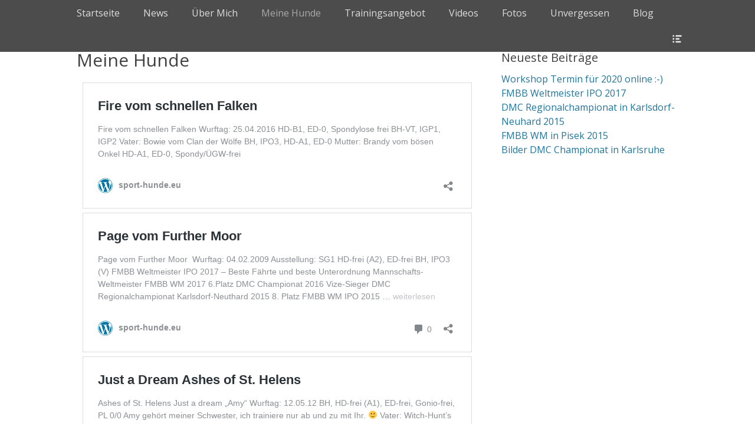

--- FILE ---
content_type: text/css
request_url: http://www.sport-hunde.eu/wp-content/uploads/fonts/83786f8b47d828704e8d57d37d56d352/font.css?v=1666859884
body_size: 18286
content:
/*
 * Font file created by Local Google Fonts 0.19
 * Created: Thu, 27 Oct 2022 08:38:03 +0000
 * Handle: fullframe-web-font
 * Original URL: //fonts.googleapis.com/css?family=Open+Sans:300,300italic,regular,italic,600,600italic&amp;subset=latin
*/

/* cyrillic-ext */
@font-face {
  font-family: 'Open Sans';
  font-style: italic;
  font-weight: 300;
  font-stretch: 100%;
  src: url(http://www.sport-hunde.eu/wp-content/uploads/fonts/83786f8b47d828704e8d57d37d56d352/open-sans-cyrillic-ext-v34-italic-300.woff2?c=1666859883) format('woff2');
  unicode-range: U+0460-052F, U+1C80-1C88, U+20B4, U+2DE0-2DFF, U+A640-A69F, U+FE2E-FE2F;
}
/* cyrillic */
@font-face {
  font-family: 'Open Sans';
  font-style: italic;
  font-weight: 300;
  font-stretch: 100%;
  src: url(http://www.sport-hunde.eu/wp-content/uploads/fonts/83786f8b47d828704e8d57d37d56d352/open-sans-cyrillic-v34-italic-300.woff2?c=1666859883) format('woff2');
  unicode-range: U+0301, U+0400-045F, U+0490-0491, U+04B0-04B1, U+2116;
}
/* greek-ext */
@font-face {
  font-family: 'Open Sans';
  font-style: italic;
  font-weight: 300;
  font-stretch: 100%;
  src: url(http://www.sport-hunde.eu/wp-content/uploads/fonts/83786f8b47d828704e8d57d37d56d352/open-sans-greek-ext-v34-italic-300.woff2?c=1666859883) format('woff2');
  unicode-range: U+1F00-1FFF;
}
/* greek */
@font-face {
  font-family: 'Open Sans';
  font-style: italic;
  font-weight: 300;
  font-stretch: 100%;
  src: url(http://www.sport-hunde.eu/wp-content/uploads/fonts/83786f8b47d828704e8d57d37d56d352/open-sans-greek-v34-italic-300.woff2?c=1666859883) format('woff2');
  unicode-range: U+0370-03FF;
}
/* hebrew */
@font-face {
  font-family: 'Open Sans';
  font-style: italic;
  font-weight: 300;
  font-stretch: 100%;
  src: url(http://www.sport-hunde.eu/wp-content/uploads/fonts/83786f8b47d828704e8d57d37d56d352/open-sans-hebrew-v34-italic-300.woff2?c=1666859883) format('woff2');
  unicode-range: U+0590-05FF, U+200C-2010, U+20AA, U+25CC, U+FB1D-FB4F;
}
/* vietnamese */
@font-face {
  font-family: 'Open Sans';
  font-style: italic;
  font-weight: 300;
  font-stretch: 100%;
  src: url(http://www.sport-hunde.eu/wp-content/uploads/fonts/83786f8b47d828704e8d57d37d56d352/open-sans-vietnamese-v34-italic-300.woff2?c=1666859883) format('woff2');
  unicode-range: U+0102-0103, U+0110-0111, U+0128-0129, U+0168-0169, U+01A0-01A1, U+01AF-01B0, U+1EA0-1EF9, U+20AB;
}
/* latin-ext */
@font-face {
  font-family: 'Open Sans';
  font-style: italic;
  font-weight: 300;
  font-stretch: 100%;
  src: url(http://www.sport-hunde.eu/wp-content/uploads/fonts/83786f8b47d828704e8d57d37d56d352/open-sans-latin-ext-v34-italic-300.woff2?c=1666859883) format('woff2');
  unicode-range: U+0100-024F, U+0259, U+1E00-1EFF, U+2020, U+20A0-20AB, U+20AD-20CF, U+2113, U+2C60-2C7F, U+A720-A7FF;
}
/* latin */
@font-face {
  font-family: 'Open Sans';
  font-style: italic;
  font-weight: 300;
  font-stretch: 100%;
  src: url(http://www.sport-hunde.eu/wp-content/uploads/fonts/83786f8b47d828704e8d57d37d56d352/open-sans-latin-v34-italic-300.woff2?c=1666859883) format('woff2');
  unicode-range: U+0000-00FF, U+0131, U+0152-0153, U+02BB-02BC, U+02C6, U+02DA, U+02DC, U+2000-206F, U+2074, U+20AC, U+2122, U+2191, U+2193, U+2212, U+2215, U+FEFF, U+FFFD;
}
/* cyrillic-ext */
@font-face {
  font-family: 'Open Sans';
  font-style: italic;
  font-weight: 400;
  font-stretch: 100%;
  src: url(http://www.sport-hunde.eu/wp-content/uploads/fonts/83786f8b47d828704e8d57d37d56d352/open-sans-cyrillic-ext-v34-italic-300.woff2?c=1666859883) format('woff2');
  unicode-range: U+0460-052F, U+1C80-1C88, U+20B4, U+2DE0-2DFF, U+A640-A69F, U+FE2E-FE2F;
}
/* cyrillic */
@font-face {
  font-family: 'Open Sans';
  font-style: italic;
  font-weight: 400;
  font-stretch: 100%;
  src: url(http://www.sport-hunde.eu/wp-content/uploads/fonts/83786f8b47d828704e8d57d37d56d352/open-sans-cyrillic-v34-italic-300.woff2?c=1666859883) format('woff2');
  unicode-range: U+0301, U+0400-045F, U+0490-0491, U+04B0-04B1, U+2116;
}
/* greek-ext */
@font-face {
  font-family: 'Open Sans';
  font-style: italic;
  font-weight: 400;
  font-stretch: 100%;
  src: url(http://www.sport-hunde.eu/wp-content/uploads/fonts/83786f8b47d828704e8d57d37d56d352/open-sans-greek-ext-v34-italic-300.woff2?c=1666859883) format('woff2');
  unicode-range: U+1F00-1FFF;
}
/* greek */
@font-face {
  font-family: 'Open Sans';
  font-style: italic;
  font-weight: 400;
  font-stretch: 100%;
  src: url(http://www.sport-hunde.eu/wp-content/uploads/fonts/83786f8b47d828704e8d57d37d56d352/open-sans-greek-v34-italic-300.woff2?c=1666859883) format('woff2');
  unicode-range: U+0370-03FF;
}
/* hebrew */
@font-face {
  font-family: 'Open Sans';
  font-style: italic;
  font-weight: 400;
  font-stretch: 100%;
  src: url(http://www.sport-hunde.eu/wp-content/uploads/fonts/83786f8b47d828704e8d57d37d56d352/open-sans-hebrew-v34-italic-300.woff2?c=1666859883) format('woff2');
  unicode-range: U+0590-05FF, U+200C-2010, U+20AA, U+25CC, U+FB1D-FB4F;
}
/* vietnamese */
@font-face {
  font-family: 'Open Sans';
  font-style: italic;
  font-weight: 400;
  font-stretch: 100%;
  src: url(http://www.sport-hunde.eu/wp-content/uploads/fonts/83786f8b47d828704e8d57d37d56d352/open-sans-vietnamese-v34-italic-300.woff2?c=1666859883) format('woff2');
  unicode-range: U+0102-0103, U+0110-0111, U+0128-0129, U+0168-0169, U+01A0-01A1, U+01AF-01B0, U+1EA0-1EF9, U+20AB;
}
/* latin-ext */
@font-face {
  font-family: 'Open Sans';
  font-style: italic;
  font-weight: 400;
  font-stretch: 100%;
  src: url(http://www.sport-hunde.eu/wp-content/uploads/fonts/83786f8b47d828704e8d57d37d56d352/open-sans-latin-ext-v34-italic-300.woff2?c=1666859883) format('woff2');
  unicode-range: U+0100-024F, U+0259, U+1E00-1EFF, U+2020, U+20A0-20AB, U+20AD-20CF, U+2113, U+2C60-2C7F, U+A720-A7FF;
}
/* latin */
@font-face {
  font-family: 'Open Sans';
  font-style: italic;
  font-weight: 400;
  font-stretch: 100%;
  src: url(http://www.sport-hunde.eu/wp-content/uploads/fonts/83786f8b47d828704e8d57d37d56d352/open-sans-latin-v34-italic-300.woff2?c=1666859883) format('woff2');
  unicode-range: U+0000-00FF, U+0131, U+0152-0153, U+02BB-02BC, U+02C6, U+02DA, U+02DC, U+2000-206F, U+2074, U+20AC, U+2122, U+2191, U+2193, U+2212, U+2215, U+FEFF, U+FFFD;
}
/* cyrillic-ext */
@font-face {
  font-family: 'Open Sans';
  font-style: italic;
  font-weight: 600;
  font-stretch: 100%;
  src: url(http://www.sport-hunde.eu/wp-content/uploads/fonts/83786f8b47d828704e8d57d37d56d352/open-sans-cyrillic-ext-v34-italic-300.woff2?c=1666859883) format('woff2');
  unicode-range: U+0460-052F, U+1C80-1C88, U+20B4, U+2DE0-2DFF, U+A640-A69F, U+FE2E-FE2F;
}
/* cyrillic */
@font-face {
  font-family: 'Open Sans';
  font-style: italic;
  font-weight: 600;
  font-stretch: 100%;
  src: url(http://www.sport-hunde.eu/wp-content/uploads/fonts/83786f8b47d828704e8d57d37d56d352/open-sans-cyrillic-v34-italic-300.woff2?c=1666859883) format('woff2');
  unicode-range: U+0301, U+0400-045F, U+0490-0491, U+04B0-04B1, U+2116;
}
/* greek-ext */
@font-face {
  font-family: 'Open Sans';
  font-style: italic;
  font-weight: 600;
  font-stretch: 100%;
  src: url(http://www.sport-hunde.eu/wp-content/uploads/fonts/83786f8b47d828704e8d57d37d56d352/open-sans-greek-ext-v34-italic-300.woff2?c=1666859883) format('woff2');
  unicode-range: U+1F00-1FFF;
}
/* greek */
@font-face {
  font-family: 'Open Sans';
  font-style: italic;
  font-weight: 600;
  font-stretch: 100%;
  src: url(http://www.sport-hunde.eu/wp-content/uploads/fonts/83786f8b47d828704e8d57d37d56d352/open-sans-greek-v34-italic-300.woff2?c=1666859883) format('woff2');
  unicode-range: U+0370-03FF;
}
/* hebrew */
@font-face {
  font-family: 'Open Sans';
  font-style: italic;
  font-weight: 600;
  font-stretch: 100%;
  src: url(http://www.sport-hunde.eu/wp-content/uploads/fonts/83786f8b47d828704e8d57d37d56d352/open-sans-hebrew-v34-italic-300.woff2?c=1666859883) format('woff2');
  unicode-range: U+0590-05FF, U+200C-2010, U+20AA, U+25CC, U+FB1D-FB4F;
}
/* vietnamese */
@font-face {
  font-family: 'Open Sans';
  font-style: italic;
  font-weight: 600;
  font-stretch: 100%;
  src: url(http://www.sport-hunde.eu/wp-content/uploads/fonts/83786f8b47d828704e8d57d37d56d352/open-sans-vietnamese-v34-italic-300.woff2?c=1666859883) format('woff2');
  unicode-range: U+0102-0103, U+0110-0111, U+0128-0129, U+0168-0169, U+01A0-01A1, U+01AF-01B0, U+1EA0-1EF9, U+20AB;
}
/* latin-ext */
@font-face {
  font-family: 'Open Sans';
  font-style: italic;
  font-weight: 600;
  font-stretch: 100%;
  src: url(http://www.sport-hunde.eu/wp-content/uploads/fonts/83786f8b47d828704e8d57d37d56d352/open-sans-latin-ext-v34-italic-300.woff2?c=1666859883) format('woff2');
  unicode-range: U+0100-024F, U+0259, U+1E00-1EFF, U+2020, U+20A0-20AB, U+20AD-20CF, U+2113, U+2C60-2C7F, U+A720-A7FF;
}
/* latin */
@font-face {
  font-family: 'Open Sans';
  font-style: italic;
  font-weight: 600;
  font-stretch: 100%;
  src: url(http://www.sport-hunde.eu/wp-content/uploads/fonts/83786f8b47d828704e8d57d37d56d352/open-sans-latin-v34-italic-300.woff2?c=1666859883) format('woff2');
  unicode-range: U+0000-00FF, U+0131, U+0152-0153, U+02BB-02BC, U+02C6, U+02DA, U+02DC, U+2000-206F, U+2074, U+20AC, U+2122, U+2191, U+2193, U+2212, U+2215, U+FEFF, U+FFFD;
}
/* cyrillic-ext */
@font-face {
  font-family: 'Open Sans';
  font-style: normal;
  font-weight: 300;
  font-stretch: 100%;
  src: url(http://www.sport-hunde.eu/wp-content/uploads/fonts/83786f8b47d828704e8d57d37d56d352/open-sans-cyrillic-ext-v34-normal-300.woff2?c=1666859883) format('woff2');
  unicode-range: U+0460-052F, U+1C80-1C88, U+20B4, U+2DE0-2DFF, U+A640-A69F, U+FE2E-FE2F;
}
/* cyrillic */
@font-face {
  font-family: 'Open Sans';
  font-style: normal;
  font-weight: 300;
  font-stretch: 100%;
  src: url(http://www.sport-hunde.eu/wp-content/uploads/fonts/83786f8b47d828704e8d57d37d56d352/open-sans-cyrillic-v34-normal-300.woff2?c=1666859883) format('woff2');
  unicode-range: U+0301, U+0400-045F, U+0490-0491, U+04B0-04B1, U+2116;
}
/* greek-ext */
@font-face {
  font-family: 'Open Sans';
  font-style: normal;
  font-weight: 300;
  font-stretch: 100%;
  src: url(http://www.sport-hunde.eu/wp-content/uploads/fonts/83786f8b47d828704e8d57d37d56d352/open-sans-greek-ext-v34-normal-300.woff2?c=1666859883) format('woff2');
  unicode-range: U+1F00-1FFF;
}
/* greek */
@font-face {
  font-family: 'Open Sans';
  font-style: normal;
  font-weight: 300;
  font-stretch: 100%;
  src: url(http://www.sport-hunde.eu/wp-content/uploads/fonts/83786f8b47d828704e8d57d37d56d352/open-sans-greek-v34-normal-300.woff2?c=1666859883) format('woff2');
  unicode-range: U+0370-03FF;
}
/* hebrew */
@font-face {
  font-family: 'Open Sans';
  font-style: normal;
  font-weight: 300;
  font-stretch: 100%;
  src: url(http://www.sport-hunde.eu/wp-content/uploads/fonts/83786f8b47d828704e8d57d37d56d352/open-sans-hebrew-v34-normal-300.woff2?c=1666859883) format('woff2');
  unicode-range: U+0590-05FF, U+200C-2010, U+20AA, U+25CC, U+FB1D-FB4F;
}
/* vietnamese */
@font-face {
  font-family: 'Open Sans';
  font-style: normal;
  font-weight: 300;
  font-stretch: 100%;
  src: url(http://www.sport-hunde.eu/wp-content/uploads/fonts/83786f8b47d828704e8d57d37d56d352/open-sans-vietnamese-v34-normal-300.woff2?c=1666859883) format('woff2');
  unicode-range: U+0102-0103, U+0110-0111, U+0128-0129, U+0168-0169, U+01A0-01A1, U+01AF-01B0, U+1EA0-1EF9, U+20AB;
}
/* latin-ext */
@font-face {
  font-family: 'Open Sans';
  font-style: normal;
  font-weight: 300;
  font-stretch: 100%;
  src: url(http://www.sport-hunde.eu/wp-content/uploads/fonts/83786f8b47d828704e8d57d37d56d352/open-sans-latin-ext-v34-normal-300.woff2?c=1666859883) format('woff2');
  unicode-range: U+0100-024F, U+0259, U+1E00-1EFF, U+2020, U+20A0-20AB, U+20AD-20CF, U+2113, U+2C60-2C7F, U+A720-A7FF;
}
/* latin */
@font-face {
  font-family: 'Open Sans';
  font-style: normal;
  font-weight: 300;
  font-stretch: 100%;
  src: url(http://www.sport-hunde.eu/wp-content/uploads/fonts/83786f8b47d828704e8d57d37d56d352/open-sans-latin-v34-normal-300.woff2?c=1666859883) format('woff2');
  unicode-range: U+0000-00FF, U+0131, U+0152-0153, U+02BB-02BC, U+02C6, U+02DA, U+02DC, U+2000-206F, U+2074, U+20AC, U+2122, U+2191, U+2193, U+2212, U+2215, U+FEFF, U+FFFD;
}
/* cyrillic-ext */
@font-face {
  font-family: 'Open Sans';
  font-style: normal;
  font-weight: 400;
  font-stretch: 100%;
  src: url(http://www.sport-hunde.eu/wp-content/uploads/fonts/83786f8b47d828704e8d57d37d56d352/open-sans-cyrillic-ext-v34-normal-300.woff2?c=1666859883) format('woff2');
  unicode-range: U+0460-052F, U+1C80-1C88, U+20B4, U+2DE0-2DFF, U+A640-A69F, U+FE2E-FE2F;
}
/* cyrillic */
@font-face {
  font-family: 'Open Sans';
  font-style: normal;
  font-weight: 400;
  font-stretch: 100%;
  src: url(http://www.sport-hunde.eu/wp-content/uploads/fonts/83786f8b47d828704e8d57d37d56d352/open-sans-cyrillic-v34-normal-300.woff2?c=1666859883) format('woff2');
  unicode-range: U+0301, U+0400-045F, U+0490-0491, U+04B0-04B1, U+2116;
}
/* greek-ext */
@font-face {
  font-family: 'Open Sans';
  font-style: normal;
  font-weight: 400;
  font-stretch: 100%;
  src: url(http://www.sport-hunde.eu/wp-content/uploads/fonts/83786f8b47d828704e8d57d37d56d352/open-sans-greek-ext-v34-normal-300.woff2?c=1666859883) format('woff2');
  unicode-range: U+1F00-1FFF;
}
/* greek */
@font-face {
  font-family: 'Open Sans';
  font-style: normal;
  font-weight: 400;
  font-stretch: 100%;
  src: url(http://www.sport-hunde.eu/wp-content/uploads/fonts/83786f8b47d828704e8d57d37d56d352/open-sans-greek-v34-normal-300.woff2?c=1666859883) format('woff2');
  unicode-range: U+0370-03FF;
}
/* hebrew */
@font-face {
  font-family: 'Open Sans';
  font-style: normal;
  font-weight: 400;
  font-stretch: 100%;
  src: url(http://www.sport-hunde.eu/wp-content/uploads/fonts/83786f8b47d828704e8d57d37d56d352/open-sans-hebrew-v34-normal-300.woff2?c=1666859883) format('woff2');
  unicode-range: U+0590-05FF, U+200C-2010, U+20AA, U+25CC, U+FB1D-FB4F;
}
/* vietnamese */
@font-face {
  font-family: 'Open Sans';
  font-style: normal;
  font-weight: 400;
  font-stretch: 100%;
  src: url(http://www.sport-hunde.eu/wp-content/uploads/fonts/83786f8b47d828704e8d57d37d56d352/open-sans-vietnamese-v34-normal-300.woff2?c=1666859883) format('woff2');
  unicode-range: U+0102-0103, U+0110-0111, U+0128-0129, U+0168-0169, U+01A0-01A1, U+01AF-01B0, U+1EA0-1EF9, U+20AB;
}
/* latin-ext */
@font-face {
  font-family: 'Open Sans';
  font-style: normal;
  font-weight: 400;
  font-stretch: 100%;
  src: url(http://www.sport-hunde.eu/wp-content/uploads/fonts/83786f8b47d828704e8d57d37d56d352/open-sans-latin-ext-v34-normal-300.woff2?c=1666859883) format('woff2');
  unicode-range: U+0100-024F, U+0259, U+1E00-1EFF, U+2020, U+20A0-20AB, U+20AD-20CF, U+2113, U+2C60-2C7F, U+A720-A7FF;
}
/* latin */
@font-face {
  font-family: 'Open Sans';
  font-style: normal;
  font-weight: 400;
  font-stretch: 100%;
  src: url(http://www.sport-hunde.eu/wp-content/uploads/fonts/83786f8b47d828704e8d57d37d56d352/open-sans-latin-v34-normal-300.woff2?c=1666859883) format('woff2');
  unicode-range: U+0000-00FF, U+0131, U+0152-0153, U+02BB-02BC, U+02C6, U+02DA, U+02DC, U+2000-206F, U+2074, U+20AC, U+2122, U+2191, U+2193, U+2212, U+2215, U+FEFF, U+FFFD;
}
/* cyrillic-ext */
@font-face {
  font-family: 'Open Sans';
  font-style: normal;
  font-weight: 600;
  font-stretch: 100%;
  src: url(http://www.sport-hunde.eu/wp-content/uploads/fonts/83786f8b47d828704e8d57d37d56d352/open-sans-cyrillic-ext-v34-normal-300.woff2?c=1666859883) format('woff2');
  unicode-range: U+0460-052F, U+1C80-1C88, U+20B4, U+2DE0-2DFF, U+A640-A69F, U+FE2E-FE2F;
}
/* cyrillic */
@font-face {
  font-family: 'Open Sans';
  font-style: normal;
  font-weight: 600;
  font-stretch: 100%;
  src: url(http://www.sport-hunde.eu/wp-content/uploads/fonts/83786f8b47d828704e8d57d37d56d352/open-sans-cyrillic-v34-normal-300.woff2?c=1666859883) format('woff2');
  unicode-range: U+0301, U+0400-045F, U+0490-0491, U+04B0-04B1, U+2116;
}
/* greek-ext */
@font-face {
  font-family: 'Open Sans';
  font-style: normal;
  font-weight: 600;
  font-stretch: 100%;
  src: url(http://www.sport-hunde.eu/wp-content/uploads/fonts/83786f8b47d828704e8d57d37d56d352/open-sans-greek-ext-v34-normal-300.woff2?c=1666859883) format('woff2');
  unicode-range: U+1F00-1FFF;
}
/* greek */
@font-face {
  font-family: 'Open Sans';
  font-style: normal;
  font-weight: 600;
  font-stretch: 100%;
  src: url(http://www.sport-hunde.eu/wp-content/uploads/fonts/83786f8b47d828704e8d57d37d56d352/open-sans-greek-v34-normal-300.woff2?c=1666859883) format('woff2');
  unicode-range: U+0370-03FF;
}
/* hebrew */
@font-face {
  font-family: 'Open Sans';
  font-style: normal;
  font-weight: 600;
  font-stretch: 100%;
  src: url(http://www.sport-hunde.eu/wp-content/uploads/fonts/83786f8b47d828704e8d57d37d56d352/open-sans-hebrew-v34-normal-300.woff2?c=1666859883) format('woff2');
  unicode-range: U+0590-05FF, U+200C-2010, U+20AA, U+25CC, U+FB1D-FB4F;
}
/* vietnamese */
@font-face {
  font-family: 'Open Sans';
  font-style: normal;
  font-weight: 600;
  font-stretch: 100%;
  src: url(http://www.sport-hunde.eu/wp-content/uploads/fonts/83786f8b47d828704e8d57d37d56d352/open-sans-vietnamese-v34-normal-300.woff2?c=1666859883) format('woff2');
  unicode-range: U+0102-0103, U+0110-0111, U+0128-0129, U+0168-0169, U+01A0-01A1, U+01AF-01B0, U+1EA0-1EF9, U+20AB;
}
/* latin-ext */
@font-face {
  font-family: 'Open Sans';
  font-style: normal;
  font-weight: 600;
  font-stretch: 100%;
  src: url(http://www.sport-hunde.eu/wp-content/uploads/fonts/83786f8b47d828704e8d57d37d56d352/open-sans-latin-ext-v34-normal-300.woff2?c=1666859883) format('woff2');
  unicode-range: U+0100-024F, U+0259, U+1E00-1EFF, U+2020, U+20A0-20AB, U+20AD-20CF, U+2113, U+2C60-2C7F, U+A720-A7FF;
}
/* latin */
@font-face {
  font-family: 'Open Sans';
  font-style: normal;
  font-weight: 600;
  font-stretch: 100%;
  src: url(http://www.sport-hunde.eu/wp-content/uploads/fonts/83786f8b47d828704e8d57d37d56d352/open-sans-latin-v34-normal-300.woff2?c=1666859883) format('woff2');
  unicode-range: U+0000-00FF, U+0131, U+0152-0153, U+02BB-02BC, U+02C6, U+02DA, U+02DC, U+2000-206F, U+2074, U+20AC, U+2122, U+2191, U+2193, U+2212, U+2215, U+FEFF, U+FFFD;
}
